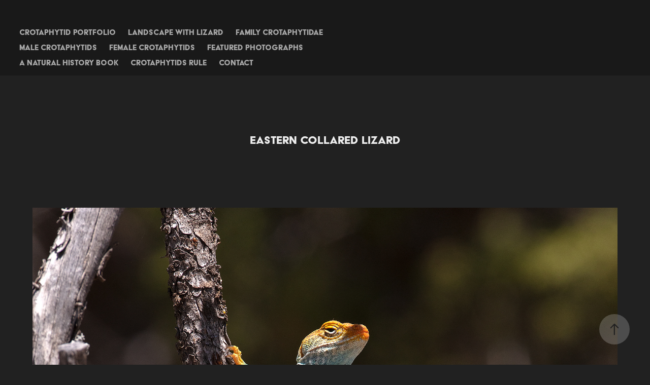

--- FILE ---
content_type: text/html; charset=utf-8
request_url: https://crotaphytidae.com/home-page
body_size: 6518
content:
<!DOCTYPE HTML>
<html lang="en-US">
<head>
  <meta charset="UTF-8" />
  <meta name="viewport" content="width=device-width, initial-scale=1" />
      <meta name="keywords"  content="Collared Lizards,Leopard Lizards,Crotaphytidae,Crotaphytidae Crotaphytus Gambelia,Crotaphytid photography,Barney Oldfield" />
      <meta name="description"  content="A photographic portfolio of the lizard family Crotaphytidae, Crotaphytus, Gambelia, Collared Lizards, Leopard Lizards, Crotaphytids" />
      <meta name="twitter:card"  content="summary_large_image" />
      <meta name="twitter:site"  content="@AdobePortfolio" />
      <meta  property="og:title" content="Crotaphytidae Photography - Eastern Collared Lizard" />
      <meta  property="og:description" content="A photographic portfolio of the lizard family Crotaphytidae, Crotaphytus, Gambelia, Collared Lizards, Leopard Lizards, Crotaphytids" />
      <meta  property="og:image" content="https://cdn.myportfolio.com/01dbb6ad-89d7-4663-b206-d000a0558808/6e870f19-8799-46c2-a419-bf47560016e9_rwc_0x128x2573x1929x2573.jpg?h=1da64f09d8c96fd6d3bc2ddd1121351f" />
      <link rel="icon" href="[data-uri]"  />
      <link rel="stylesheet" href="/dist/css/main.css" type="text/css" />
      <link rel="stylesheet" href="https://cdn.myportfolio.com/01dbb6ad-89d7-4663-b206-d000a0558808/649269e464bd26e8391f279d9cc15f491651628471.css?h=3acb01be0245f5afc0390e7c10abf108" type="text/css" />
    <link rel="canonical" href="https://crotaphytidae.com/home-page" />
      <title>Crotaphytidae Photography - Eastern Collared Lizard</title>
    <script type="text/javascript" src="//use.typekit.net/ik/[base64].js?cb=35f77bfb8b50944859ea3d3804e7194e7a3173fb" async onload="
    try {
      window.Typekit.load();
    } catch (e) {
      console.warn('Typekit not loaded.');
    }
    "></script>
</head>
  <body class="transition-enabled">  <div class='page-background-video page-background-video-with-panel'>
  </div>
  <div class="js-responsive-nav">
    <div class="responsive-nav has-social">
      <div class="close-responsive-click-area js-close-responsive-nav">
        <div class="close-responsive-button"></div>
      </div>
          <nav class="nav-container" data-hover-hint="nav" data-hover-hint-placement="bottom-start">
      <div class="page-title">
        <a href="/crotaphytid-portfolio-1" >Crotaphytid Portfolio</a>
      </div>
      <div class="page-title">
        <a href="/landscape-with-lizard" >Landscape with Lizard</a>
      </div>
      <div class="page-title">
        <a href="/family-members" >Family Crotaphytidae</a>
      </div>
                <div class="gallery-title"><a href="/work" >Male Crotaphytids</a></div>
      <div class="page-title">
        <a href="/female-crotaphytids" >Female Crotaphytids</a>
      </div>
      <div class="page-title">
        <a href="/feature-photograph" >Featured Photographs</a>
      </div>
      <div class="page-title">
        <a href="/available-books" >A Natural History Book</a>
      </div>
      <div class="page-title">
        <a href="/available-books-2" >Crotaphytids Rule</a>
      </div>
      <div class="page-title">
        <a href="/contact" >Contact</a>
      </div>
          </nav>
        <div class="social pf-nav-social" data-context="theme.nav" data-hover-hint="navSocialIcons" data-hover-hint-placement="bottom-start">
          <ul>
          </ul>
        </div>
    </div>
  </div>
    <header class="site-header js-site-header  js-fixed-nav" data-context="theme.nav" data-hover-hint="nav" data-hover-hint-placement="top-start">
        <nav class="nav-container" data-hover-hint="nav" data-hover-hint-placement="bottom-start">
      <div class="page-title">
        <a href="/crotaphytid-portfolio-1" >Crotaphytid Portfolio</a>
      </div>
      <div class="page-title">
        <a href="/landscape-with-lizard" >Landscape with Lizard</a>
      </div>
      <div class="page-title">
        <a href="/family-members" >Family Crotaphytidae</a>
      </div>
                <div class="gallery-title"><a href="/work" >Male Crotaphytids</a></div>
      <div class="page-title">
        <a href="/female-crotaphytids" >Female Crotaphytids</a>
      </div>
      <div class="page-title">
        <a href="/feature-photograph" >Featured Photographs</a>
      </div>
      <div class="page-title">
        <a href="/available-books" >A Natural History Book</a>
      </div>
      <div class="page-title">
        <a href="/available-books-2" >Crotaphytids Rule</a>
      </div>
      <div class="page-title">
        <a href="/contact" >Contact</a>
      </div>
        </nav>
        <div class="social pf-nav-social" data-context="theme.nav" data-hover-hint="navSocialIcons" data-hover-hint-placement="bottom-start">
          <ul>
          </ul>
        </div>
        <div class="hamburger-click-area js-hamburger">
          <div class="hamburger">
            <i></i>
            <i></i>
            <i></i>
          </div>
        </div>
    </header>
    <div class="header-placeholder"></div>
  <div class="site-wrap cfix js-site-wrap">
    <div class="site-container">
      <div class="site-content e2e-site-content">
        <main>
  <div class="page-container" data-context="page.page.container" data-hover-hint="pageContainer">
    <section class="page standard-modules">
        <header class="page-header content" data-context="pages" data-identity="id:p5fa30113463001927aaa510c4fc8f84394bd5098c2e603893b02f" data-hover-hint="pageHeader" data-hover-hint-id="p5fa30113463001927aaa510c4fc8f84394bd5098c2e603893b02f">
            <h1 class="title preserve-whitespace e2e-site-logo-text">Eastern Collared Lizard</h1>
            <p class="description"></p>
        </header>
      <div class="page-content js-page-content" data-context="pages" data-identity="id:p5fa30113463001927aaa510c4fc8f84394bd5098c2e603893b02f">
        <div id="project-canvas" class="js-project-modules modules content">
          <div id="project-modules">
              
              <div class="project-module module image project-module-image js-js-project-module"  style="padding-top: px;
padding-bottom: px;
">

  

  
     <div class="js-lightbox" data-src="https://cdn.myportfolio.com/01dbb6ad-89d7-4663-b206-d000a0558808/0a057db8-9540-4aa4-b0fc-c34982928b9d.jpg?h=0787238baab7832cb23171c2ea68f1fe">
           <img
             class="js-lazy e2e-site-project-module-image"
             src="[data-uri]"
             data-src="https://cdn.myportfolio.com/01dbb6ad-89d7-4663-b206-d000a0558808/0a057db8-9540-4aa4-b0fc-c34982928b9d_rw_1920.jpg?h=064acfc86216042fd05deaf4035ca933"
             data-srcset="https://cdn.myportfolio.com/01dbb6ad-89d7-4663-b206-d000a0558808/0a057db8-9540-4aa4-b0fc-c34982928b9d_rw_600.jpg?h=2d0699df8139ca57b84ae73549a0fe4a 600w,https://cdn.myportfolio.com/01dbb6ad-89d7-4663-b206-d000a0558808/0a057db8-9540-4aa4-b0fc-c34982928b9d_rw_1200.jpg?h=0dbb18668bdc53fd257b94c82931e1f3 1200w,https://cdn.myportfolio.com/01dbb6ad-89d7-4663-b206-d000a0558808/0a057db8-9540-4aa4-b0fc-c34982928b9d_rw_1920.jpg?h=064acfc86216042fd05deaf4035ca933 1920w,"
             data-sizes="(max-width: 1920px) 100vw, 1920px"
             width="1920"
             height="0"
             style="padding-bottom: 131%; background: rgba(0, 0, 0, 0.03)"
             
           >
     </div>
  

</div>

              
              
              
              
              
              
              
              
          </div>
        </div>
      </div>
    </section>
          <section class="other-projects" data-context="page.page.other_pages" data-hover-hint="otherPages">
            <div class="title-wrapper">
              <div class="title-container">
                  <h3 class="other-projects-title preserve-whitespace">You may also like</h3>
              </div>
            </div>
            <div class="project-covers">
                  <a class="project-cover js-project-cover-touch hold-space" href="/long-nosed-leopard-lizard-1" data-context="pages" data-identity="id:p5fa82619b28fc952fd744eb840611c8c3f9e2fc9ecc4276ac7599">
                      <div class="cover-image-wrap">
                        <div class="cover-image">
                            <div class="cover cover-normal">

            <img
              class="cover__img js-lazy"
              src="https://cdn.myportfolio.com/01dbb6ad-89d7-4663-b206-d000a0558808/80f6e73d-eb1c-4716-8c77-0b9aac33ccd4_carw_4x3x32.jpg?h=479524c2453259cca048078c2cb89f39"
              data-src="https://cdn.myportfolio.com/01dbb6ad-89d7-4663-b206-d000a0558808/80f6e73d-eb1c-4716-8c77-0b9aac33ccd4_car_4x3.jpg?h=ead7cdfda5e1ac4840657060afc104e9"
              data-srcset="https://cdn.myportfolio.com/01dbb6ad-89d7-4663-b206-d000a0558808/80f6e73d-eb1c-4716-8c77-0b9aac33ccd4_carw_4x3x640.jpg?h=b6ccdd0e6b2e244cffeea471424a3f51 640w, https://cdn.myportfolio.com/01dbb6ad-89d7-4663-b206-d000a0558808/80f6e73d-eb1c-4716-8c77-0b9aac33ccd4_carw_4x3x1280.jpg?h=cde736eff60be950cd878b31f0c8d78f 1280w, https://cdn.myportfolio.com/01dbb6ad-89d7-4663-b206-d000a0558808/80f6e73d-eb1c-4716-8c77-0b9aac33ccd4_carw_4x3x1366.jpg?h=544fd934a5fc12164636ca5dcdf352dd 1366w, https://cdn.myportfolio.com/01dbb6ad-89d7-4663-b206-d000a0558808/80f6e73d-eb1c-4716-8c77-0b9aac33ccd4_carw_4x3x1920.jpg?h=a92255d00da642f36833e62cdea29c51 1920w, https://cdn.myportfolio.com/01dbb6ad-89d7-4663-b206-d000a0558808/80f6e73d-eb1c-4716-8c77-0b9aac33ccd4_carw_4x3x2560.jpg?h=a21c10455e8efe96e5c8bc35192c3d47 2560w, https://cdn.myportfolio.com/01dbb6ad-89d7-4663-b206-d000a0558808/80f6e73d-eb1c-4716-8c77-0b9aac33ccd4_carw_4x3x5120.jpg?h=6aaa8a48cd8153a60808b4914f30c8ac 5120w"
              data-sizes="(max-width: 540px) 100vw, (max-width: 768px) 50vw, calc(1200px / 4)"
            >
                                      </div>
                        </div>
                      </div>
                    <div class="details-wrap">
                      <div class="details">
                        <div class="details-inner">
                            <div class="title preserve-whitespace">Long-nosed Leopard Lizard</div>
                            <div class="date">2020</div>
                        </div>
                      </div>
                    </div>
                  </a>
                  <a class="project-cover js-project-cover-touch hold-space" href="/sonoran-collared-lizard" data-context="pages" data-identity="id:p5fa76ccfec78e4d9b44369e4d727f1e9a00191e3bf30fe4483a07">
                      <div class="cover-image-wrap">
                        <div class="cover-image">
                            <div class="cover cover-normal">

            <img
              class="cover__img js-lazy"
              src="https://cdn.myportfolio.com/01dbb6ad-89d7-4663-b206-d000a0558808/ea687097-be56-4af6-bae5-0222dda3bd69_carw_4x3x32.jpg?h=0b58051f0fde3366594f2b01d1364e03"
              data-src="https://cdn.myportfolio.com/01dbb6ad-89d7-4663-b206-d000a0558808/ea687097-be56-4af6-bae5-0222dda3bd69_car_4x3.jpg?h=47f9ee7eb2410c14107a33dae78ea54b"
              data-srcset="https://cdn.myportfolio.com/01dbb6ad-89d7-4663-b206-d000a0558808/ea687097-be56-4af6-bae5-0222dda3bd69_carw_4x3x640.jpg?h=dad8f6a8336c9ef68d9c318c5b7cd3b9 640w, https://cdn.myportfolio.com/01dbb6ad-89d7-4663-b206-d000a0558808/ea687097-be56-4af6-bae5-0222dda3bd69_carw_4x3x1280.jpg?h=63d88fd2865285e25b43ea3dc2b6dbbd 1280w, https://cdn.myportfolio.com/01dbb6ad-89d7-4663-b206-d000a0558808/ea687097-be56-4af6-bae5-0222dda3bd69_carw_4x3x1366.jpg?h=520725f06e544af388a351fd30038e22 1366w, https://cdn.myportfolio.com/01dbb6ad-89d7-4663-b206-d000a0558808/ea687097-be56-4af6-bae5-0222dda3bd69_carw_4x3x1920.jpg?h=2c5f8f6af9c76b7a82fd9e24d45810b8 1920w, https://cdn.myportfolio.com/01dbb6ad-89d7-4663-b206-d000a0558808/ea687097-be56-4af6-bae5-0222dda3bd69_carw_4x3x2560.jpg?h=6f23898e9a29893e36962df61137c8ce 2560w, https://cdn.myportfolio.com/01dbb6ad-89d7-4663-b206-d000a0558808/ea687097-be56-4af6-bae5-0222dda3bd69_carw_4x3x5120.jpg?h=564e1669422ef9fa9846983774e9caee 5120w"
              data-sizes="(max-width: 540px) 100vw, (max-width: 768px) 50vw, calc(1200px / 4)"
            >
                                      </div>
                        </div>
                      </div>
                    <div class="details-wrap">
                      <div class="details">
                        <div class="details-inner">
                            <div class="title preserve-whitespace">Sonoran Collared Lizard</div>
                            <div class="date">2020</div>
                        </div>
                      </div>
                    </div>
                  </a>
                  <a class="project-cover js-project-cover-touch hold-space" href="/baja-california-collared-lizard" data-context="pages" data-identity="id:p5fa76bf0e159b7939a31c288febcf3926871360e2c90c05a9d338">
                      <div class="cover-image-wrap">
                        <div class="cover-image">
                            <div class="cover cover-normal">

            <img
              class="cover__img js-lazy"
              src="https://cdn.myportfolio.com/01dbb6ad-89d7-4663-b206-d000a0558808/c944f777-02fe-466f-b308-fe787a8743dd_carw_4x3x32.jpg?h=68738d289f64d1761bdece2aa02f073a"
              data-src="https://cdn.myportfolio.com/01dbb6ad-89d7-4663-b206-d000a0558808/c944f777-02fe-466f-b308-fe787a8743dd_car_4x3.jpg?h=2fc0be813e760c23d93d5e2a37b7cff3"
              data-srcset="https://cdn.myportfolio.com/01dbb6ad-89d7-4663-b206-d000a0558808/c944f777-02fe-466f-b308-fe787a8743dd_carw_4x3x640.jpg?h=f854f95cfde4be668bf955a1a542ebc5 640w, https://cdn.myportfolio.com/01dbb6ad-89d7-4663-b206-d000a0558808/c944f777-02fe-466f-b308-fe787a8743dd_carw_4x3x1280.jpg?h=a63329b9f8f7572e964f06f98043849b 1280w, https://cdn.myportfolio.com/01dbb6ad-89d7-4663-b206-d000a0558808/c944f777-02fe-466f-b308-fe787a8743dd_carw_4x3x1366.jpg?h=71e8c61925cfd04f714ac5a7d8bc2f78 1366w, https://cdn.myportfolio.com/01dbb6ad-89d7-4663-b206-d000a0558808/c944f777-02fe-466f-b308-fe787a8743dd_carw_4x3x1920.jpg?h=26351e5fc91532d2c82827edb3230929 1920w, https://cdn.myportfolio.com/01dbb6ad-89d7-4663-b206-d000a0558808/c944f777-02fe-466f-b308-fe787a8743dd_carw_4x3x2560.jpg?h=3fcf92aa432a015a7061546a7d9f26ee 2560w, https://cdn.myportfolio.com/01dbb6ad-89d7-4663-b206-d000a0558808/c944f777-02fe-466f-b308-fe787a8743dd_carw_4x3x5120.jpg?h=7907a81419665f59ceb34c1e95dc1be5 5120w"
              data-sizes="(max-width: 540px) 100vw, (max-width: 768px) 50vw, calc(1200px / 4)"
            >
                                      </div>
                        </div>
                      </div>
                    <div class="details-wrap">
                      <div class="details">
                        <div class="details-inner">
                            <div class="title preserve-whitespace">Baja California Collared Lizard</div>
                            <div class="date">2020</div>
                        </div>
                      </div>
                    </div>
                  </a>
                  <a class="project-cover js-project-cover-touch hold-space" href="/cucapas-collared-lizard" data-context="pages" data-identity="id:p5fa770d84e272c1b0553902d7a0c80ca669de7f21c26d5e52715c">
                      <div class="cover-image-wrap">
                        <div class="cover-image">
                            <div class="cover cover-normal">

            <img
              class="cover__img js-lazy"
              src="https://cdn.myportfolio.com/01dbb6ad-89d7-4663-b206-d000a0558808/4d16d211-76de-4acc-ac86-ad96ee9234d5_carw_4x3x32.jpg?h=31b0bf62a05f994dfaef20041bf12503"
              data-src="https://cdn.myportfolio.com/01dbb6ad-89d7-4663-b206-d000a0558808/4d16d211-76de-4acc-ac86-ad96ee9234d5_car_4x3.jpg?h=0485ca772a49fb7f05e3920d11b6f2fa"
              data-srcset="https://cdn.myportfolio.com/01dbb6ad-89d7-4663-b206-d000a0558808/4d16d211-76de-4acc-ac86-ad96ee9234d5_carw_4x3x640.jpg?h=e9cb0a65843c4c2402e691cfe3049bd3 640w, https://cdn.myportfolio.com/01dbb6ad-89d7-4663-b206-d000a0558808/4d16d211-76de-4acc-ac86-ad96ee9234d5_carw_4x3x1280.jpg?h=be84b79232d068ec70b3186300be9c9e 1280w, https://cdn.myportfolio.com/01dbb6ad-89d7-4663-b206-d000a0558808/4d16d211-76de-4acc-ac86-ad96ee9234d5_carw_4x3x1366.jpg?h=14151a0e868e94ca320db4421d596bb5 1366w, https://cdn.myportfolio.com/01dbb6ad-89d7-4663-b206-d000a0558808/4d16d211-76de-4acc-ac86-ad96ee9234d5_carw_4x3x1920.jpg?h=048b0675cb6ebc96070bb9c9409278f7 1920w, https://cdn.myportfolio.com/01dbb6ad-89d7-4663-b206-d000a0558808/4d16d211-76de-4acc-ac86-ad96ee9234d5_carw_4x3x2560.jpg?h=7e1fb44c1bf753b08085c0eafe40de92 2560w, https://cdn.myportfolio.com/01dbb6ad-89d7-4663-b206-d000a0558808/4d16d211-76de-4acc-ac86-ad96ee9234d5_carw_4x3x5120.jpg?h=5cf917907819944d4d6643e256967d1a 5120w"
              data-sizes="(max-width: 540px) 100vw, (max-width: 768px) 50vw, calc(1200px / 4)"
            >
                                      </div>
                        </div>
                      </div>
                    <div class="details-wrap">
                      <div class="details">
                        <div class="details-inner">
                            <div class="title preserve-whitespace">Cucapas Collared Lizard</div>
                            <div class="date">2020</div>
                        </div>
                      </div>
                    </div>
                  </a>
                  <a class="project-cover js-project-cover-touch hold-space" href="/blunt-nosed-leopard-lizard" data-context="pages" data-identity="id:p5fa77192dcacc2afc03f3a06f562c6917ee61040dec7464a7b68a">
                      <div class="cover-image-wrap">
                        <div class="cover-image">
                            <div class="cover cover-normal">

            <img
              class="cover__img js-lazy"
              src="https://cdn.myportfolio.com/01dbb6ad-89d7-4663-b206-d000a0558808/9e65d037-80a2-47de-9c08-6116b37e28ff_carw_4x3x32.jpg?h=ed5b7ec97998a7e9477e7c04d871b9e8"
              data-src="https://cdn.myportfolio.com/01dbb6ad-89d7-4663-b206-d000a0558808/9e65d037-80a2-47de-9c08-6116b37e28ff_car_4x3.jpg?h=30f84074bc4fb82ea430b55ad3c33fe4"
              data-srcset="https://cdn.myportfolio.com/01dbb6ad-89d7-4663-b206-d000a0558808/9e65d037-80a2-47de-9c08-6116b37e28ff_carw_4x3x640.jpg?h=4fe41d840df76e7d140468b85e5fe845 640w, https://cdn.myportfolio.com/01dbb6ad-89d7-4663-b206-d000a0558808/9e65d037-80a2-47de-9c08-6116b37e28ff_carw_4x3x1280.jpg?h=5965ebc36d8abf4f69b4a5e20cdf38c5 1280w, https://cdn.myportfolio.com/01dbb6ad-89d7-4663-b206-d000a0558808/9e65d037-80a2-47de-9c08-6116b37e28ff_carw_4x3x1366.jpg?h=4cab268d4697cf037cefafcef04c2dac 1366w, https://cdn.myportfolio.com/01dbb6ad-89d7-4663-b206-d000a0558808/9e65d037-80a2-47de-9c08-6116b37e28ff_carw_4x3x1920.jpg?h=21e0914e9356140b7a20709ec08efa8c 1920w, https://cdn.myportfolio.com/01dbb6ad-89d7-4663-b206-d000a0558808/9e65d037-80a2-47de-9c08-6116b37e28ff_carw_4x3x2560.jpg?h=eb002c5abf461d16f6b305e13ae22706 2560w, https://cdn.myportfolio.com/01dbb6ad-89d7-4663-b206-d000a0558808/9e65d037-80a2-47de-9c08-6116b37e28ff_carw_4x3x5120.jpg?h=8dede591480c2656a1598f084f678c2c 5120w"
              data-sizes="(max-width: 540px) 100vw, (max-width: 768px) 50vw, calc(1200px / 4)"
            >
                                      </div>
                        </div>
                      </div>
                    <div class="details-wrap">
                      <div class="details">
                        <div class="details-inner">
                            <div class="title preserve-whitespace">Blunt-nosed Leopard Lizard</div>
                            <div class="date">2020</div>
                        </div>
                      </div>
                    </div>
                  </a>
                  <a class="project-cover js-project-cover-touch hold-space" href="/venerable-collared-lizard" data-context="pages" data-identity="id:p5fa76fbe3ab5cdfa2002aa9e5cacdf05605ec1c816194c6ede0e7">
                      <div class="cover-image-wrap">
                        <div class="cover-image">
                            <div class="cover cover-normal">

            <img
              class="cover__img js-lazy"
              src="https://cdn.myportfolio.com/01dbb6ad-89d7-4663-b206-d000a0558808/6af71751-07e8-450f-9552-ed08be29cf0f_carw_4x3x32.jpg?h=056e5a1f9a5b3a33804d3d644a13ee71"
              data-src="https://cdn.myportfolio.com/01dbb6ad-89d7-4663-b206-d000a0558808/6af71751-07e8-450f-9552-ed08be29cf0f_car_4x3.jpg?h=6cac92c3fb03c6882ee2fb7ba1f8e052"
              data-srcset="https://cdn.myportfolio.com/01dbb6ad-89d7-4663-b206-d000a0558808/6af71751-07e8-450f-9552-ed08be29cf0f_carw_4x3x640.jpg?h=176c4e13f37e92171a375e3269dd9051 640w, https://cdn.myportfolio.com/01dbb6ad-89d7-4663-b206-d000a0558808/6af71751-07e8-450f-9552-ed08be29cf0f_carw_4x3x1280.jpg?h=0e9cb5e1fcd3550fa47039a58e8e0003 1280w, https://cdn.myportfolio.com/01dbb6ad-89d7-4663-b206-d000a0558808/6af71751-07e8-450f-9552-ed08be29cf0f_carw_4x3x1366.jpg?h=6582f57ea7900f579f9047c4771dc736 1366w, https://cdn.myportfolio.com/01dbb6ad-89d7-4663-b206-d000a0558808/6af71751-07e8-450f-9552-ed08be29cf0f_carw_4x3x1920.jpg?h=711dee4bcaa5512cda39b4a23bc80571 1920w, https://cdn.myportfolio.com/01dbb6ad-89d7-4663-b206-d000a0558808/6af71751-07e8-450f-9552-ed08be29cf0f_carw_4x3x2560.jpg?h=4223aa37f7a331a5e0b8b54cdae14e46 2560w, https://cdn.myportfolio.com/01dbb6ad-89d7-4663-b206-d000a0558808/6af71751-07e8-450f-9552-ed08be29cf0f_carw_4x3x5120.jpg?h=7c1403dba1074611aaff7e2c0b410bdd 5120w"
              data-sizes="(max-width: 540px) 100vw, (max-width: 768px) 50vw, calc(1200px / 4)"
            >
                                      </div>
                        </div>
                      </div>
                    <div class="details-wrap">
                      <div class="details">
                        <div class="details-inner">
                            <div class="title preserve-whitespace">Venerable Collared Lizard</div>
                            <div class="date">2020</div>
                        </div>
                      </div>
                    </div>
                  </a>
                  <a class="project-cover js-project-cover-touch hold-space" href="/tiburon-collared-lizard" data-context="pages" data-identity="id:p5fa76e9220a2e5be567d456b62678c5e94763cbbc20e2a7eaf6cc">
                      <div class="cover-image-wrap">
                        <div class="cover-image">
                            <div class="cover cover-normal">

            <img
              class="cover__img js-lazy"
              src="https://cdn.myportfolio.com/01dbb6ad-89d7-4663-b206-d000a0558808/0facdfc1-51b8-4aa2-b11f-0c136d9c2af0_carw_4x3x32.jpg?h=c21fbf71c76a99e43225fa58cc5ea44a"
              data-src="https://cdn.myportfolio.com/01dbb6ad-89d7-4663-b206-d000a0558808/0facdfc1-51b8-4aa2-b11f-0c136d9c2af0_car_4x3.jpg?h=60d7cce68d45da008ec46d11d86c06ba"
              data-srcset="https://cdn.myportfolio.com/01dbb6ad-89d7-4663-b206-d000a0558808/0facdfc1-51b8-4aa2-b11f-0c136d9c2af0_carw_4x3x640.jpg?h=65d20d6a76f8a50c98769df6ca643562 640w, https://cdn.myportfolio.com/01dbb6ad-89d7-4663-b206-d000a0558808/0facdfc1-51b8-4aa2-b11f-0c136d9c2af0_carw_4x3x1280.jpg?h=88abd6ec25ba4accf2459a9fb9b32da0 1280w, https://cdn.myportfolio.com/01dbb6ad-89d7-4663-b206-d000a0558808/0facdfc1-51b8-4aa2-b11f-0c136d9c2af0_carw_4x3x1366.jpg?h=374d21f188b4eac59744c8106385b3d4 1366w, https://cdn.myportfolio.com/01dbb6ad-89d7-4663-b206-d000a0558808/0facdfc1-51b8-4aa2-b11f-0c136d9c2af0_carw_4x3x1920.jpg?h=33c953ddc2abaad1ed704c1f04fce541 1920w, https://cdn.myportfolio.com/01dbb6ad-89d7-4663-b206-d000a0558808/0facdfc1-51b8-4aa2-b11f-0c136d9c2af0_carw_4x3x2560.jpg?h=0fc8fd6da256f0c5f5929510a6c4d63e 2560w, https://cdn.myportfolio.com/01dbb6ad-89d7-4663-b206-d000a0558808/0facdfc1-51b8-4aa2-b11f-0c136d9c2af0_carw_4x3x5120.jpg?h=b4769b6e329f7608b6fb2f9fdb0180de 5120w"
              data-sizes="(max-width: 540px) 100vw, (max-width: 768px) 50vw, calc(1200px / 4)"
            >
                                      </div>
                        </div>
                      </div>
                    <div class="details-wrap">
                      <div class="details">
                        <div class="details-inner">
                            <div class="title preserve-whitespace">Tiburon Collared Lizard</div>
                            <div class="date">2020</div>
                        </div>
                      </div>
                    </div>
                  </a>
                  <a class="project-cover js-project-cover-touch hold-space" href="/great-basin-collared-lizard" data-context="pages" data-identity="id:p5fa76dc0f20808b16b34d3aa3574e0c76d91d2ed3f2b480e251cd">
                      <div class="cover-image-wrap">
                        <div class="cover-image">
                            <div class="cover cover-normal">

            <img
              class="cover__img js-lazy"
              src="https://cdn.myportfolio.com/01dbb6ad-89d7-4663-b206-d000a0558808/f658cc7e-6635-4d99-83a7-3130e175c9e1_carw_4x3x32.jpg?h=554791b50ee7142dacbed49da5cba062"
              data-src="https://cdn.myportfolio.com/01dbb6ad-89d7-4663-b206-d000a0558808/f658cc7e-6635-4d99-83a7-3130e175c9e1_car_4x3.jpg?h=df32c6eee629c87a644ff7f85d5fe146"
              data-srcset="https://cdn.myportfolio.com/01dbb6ad-89d7-4663-b206-d000a0558808/f658cc7e-6635-4d99-83a7-3130e175c9e1_carw_4x3x640.jpg?h=37bdc2eab66f0f5c070228f5f498e517 640w, https://cdn.myportfolio.com/01dbb6ad-89d7-4663-b206-d000a0558808/f658cc7e-6635-4d99-83a7-3130e175c9e1_carw_4x3x1280.jpg?h=a47ef97cc442ead4a8a8351c4a67017f 1280w, https://cdn.myportfolio.com/01dbb6ad-89d7-4663-b206-d000a0558808/f658cc7e-6635-4d99-83a7-3130e175c9e1_carw_4x3x1366.jpg?h=728b843a5f5e407f0bf9078e775e1697 1366w, https://cdn.myportfolio.com/01dbb6ad-89d7-4663-b206-d000a0558808/f658cc7e-6635-4d99-83a7-3130e175c9e1_carw_4x3x1920.jpg?h=a280bf93d27f3d9cade4ef2fdc087610 1920w, https://cdn.myportfolio.com/01dbb6ad-89d7-4663-b206-d000a0558808/f658cc7e-6635-4d99-83a7-3130e175c9e1_carw_4x3x2560.jpg?h=cffcc113c10327d6678a28d0fa890c9b 2560w, https://cdn.myportfolio.com/01dbb6ad-89d7-4663-b206-d000a0558808/f658cc7e-6635-4d99-83a7-3130e175c9e1_carw_4x3x5120.jpg?h=adc0262b44310c806d1611c25ffdf180 5120w"
              data-sizes="(max-width: 540px) 100vw, (max-width: 768px) 50vw, calc(1200px / 4)"
            >
                                      </div>
                        </div>
                      </div>
                    <div class="details-wrap">
                      <div class="details">
                        <div class="details-inner">
                            <div class="title preserve-whitespace">Great Basin Collared Lizard</div>
                            <div class="date">2020</div>
                        </div>
                      </div>
                    </div>
                  </a>
                  <a class="project-cover js-project-cover-touch hold-space" href="/reticulate-collared-lizard" data-context="pages" data-identity="id:p5fa76987d62a8b6e2fba3a5048c636bd322f2e14cf50b9123b69c">
                      <div class="cover-image-wrap">
                        <div class="cover-image">
                            <div class="cover cover-normal">

            <img
              class="cover__img js-lazy"
              src="https://cdn.myportfolio.com/01dbb6ad-89d7-4663-b206-d000a0558808/9f430890-97dd-4fff-810d-58e169f49430_carw_4x3x32.jpg?h=dd141b20ddaad5f3cfa8221c68d56984"
              data-src="https://cdn.myportfolio.com/01dbb6ad-89d7-4663-b206-d000a0558808/9f430890-97dd-4fff-810d-58e169f49430_car_4x3.jpg?h=419e5dd5d3f682050ad2ae090526a7f1"
              data-srcset="https://cdn.myportfolio.com/01dbb6ad-89d7-4663-b206-d000a0558808/9f430890-97dd-4fff-810d-58e169f49430_carw_4x3x640.jpg?h=4b94a4de2077678101089fd027ccc639 640w, https://cdn.myportfolio.com/01dbb6ad-89d7-4663-b206-d000a0558808/9f430890-97dd-4fff-810d-58e169f49430_carw_4x3x1280.jpg?h=3e8b9d80888bd5de2c117fa31cb90809 1280w, https://cdn.myportfolio.com/01dbb6ad-89d7-4663-b206-d000a0558808/9f430890-97dd-4fff-810d-58e169f49430_carw_4x3x1366.jpg?h=9581c928a208612b478508596906d521 1366w, https://cdn.myportfolio.com/01dbb6ad-89d7-4663-b206-d000a0558808/9f430890-97dd-4fff-810d-58e169f49430_carw_4x3x1920.jpg?h=765463c11384eb884abc89edc1b2426d 1920w, https://cdn.myportfolio.com/01dbb6ad-89d7-4663-b206-d000a0558808/9f430890-97dd-4fff-810d-58e169f49430_carw_4x3x2560.jpg?h=71c205c0da12918ef256b83f0016256f 2560w, https://cdn.myportfolio.com/01dbb6ad-89d7-4663-b206-d000a0558808/9f430890-97dd-4fff-810d-58e169f49430_carw_4x3x5120.jpg?h=e78f30dc520e8adbfb036dd85fc7a460 5120w"
              data-sizes="(max-width: 540px) 100vw, (max-width: 768px) 50vw, calc(1200px / 4)"
            >
                                      </div>
                        </div>
                      </div>
                    <div class="details-wrap">
                      <div class="details">
                        <div class="details-inner">
                            <div class="title preserve-whitespace">Reticulate Collared Lizard</div>
                            <div class="date">2020</div>
                        </div>
                      </div>
                    </div>
                  </a>
                  <a class="project-cover js-project-cover-touch hold-space" href="/angel-island-collared-lizard" data-context="pages" data-identity="id:p5fa77297a087ec77f18e3a47208b462a7f92ca29de7d1e82527a9">
                      <div class="cover-image-wrap">
                        <div class="cover-image">
                            <div class="cover cover-normal">

            <img
              class="cover__img js-lazy"
              src="https://cdn.myportfolio.com/01dbb6ad-89d7-4663-b206-d000a0558808/c35e557f-3770-43a2-8d46-48a0985aabbf_rwc_0x364x3648x2736x32.jpg?h=4ff3703c61bccfa58d8000c7bb3f3350"
              data-src="https://cdn.myportfolio.com/01dbb6ad-89d7-4663-b206-d000a0558808/c35e557f-3770-43a2-8d46-48a0985aabbf_rwc_0x364x3648x2736x3648.jpg?h=ce8a970267ff4c6a2758453cdac81714"
              data-srcset="https://cdn.myportfolio.com/01dbb6ad-89d7-4663-b206-d000a0558808/c35e557f-3770-43a2-8d46-48a0985aabbf_rwc_0x364x3648x2736x640.jpg?h=1f7e08cf948b599835a120d8c5186d8d 640w, https://cdn.myportfolio.com/01dbb6ad-89d7-4663-b206-d000a0558808/c35e557f-3770-43a2-8d46-48a0985aabbf_rwc_0x364x3648x2736x1280.jpg?h=3ddd182d0a6c8d81f27de4a363a2410a 1280w, https://cdn.myportfolio.com/01dbb6ad-89d7-4663-b206-d000a0558808/c35e557f-3770-43a2-8d46-48a0985aabbf_rwc_0x364x3648x2736x1366.jpg?h=8ad89ed676d72801e835acb374865cc5 1366w, https://cdn.myportfolio.com/01dbb6ad-89d7-4663-b206-d000a0558808/c35e557f-3770-43a2-8d46-48a0985aabbf_rwc_0x364x3648x2736x1920.jpg?h=2e33a897c8aa0fbca8bf781f01042f2c 1920w, https://cdn.myportfolio.com/01dbb6ad-89d7-4663-b206-d000a0558808/c35e557f-3770-43a2-8d46-48a0985aabbf_rwc_0x364x3648x2736x2560.jpg?h=c4ea213f830c2b86cd8a3583d901a01f 2560w, https://cdn.myportfolio.com/01dbb6ad-89d7-4663-b206-d000a0558808/c35e557f-3770-43a2-8d46-48a0985aabbf_rwc_0x364x3648x2736x3648.jpg?h=ce8a970267ff4c6a2758453cdac81714 5120w"
              data-sizes="(max-width: 540px) 100vw, (max-width: 768px) 50vw, calc(1200px / 4)"
            >
                                      </div>
                        </div>
                      </div>
                    <div class="details-wrap">
                      <div class="details">
                        <div class="details-inner">
                            <div class="title preserve-whitespace">Angel Island Collared Lizard</div>
                            <div class="date">2020</div>
                        </div>
                      </div>
                    </div>
                  </a>
            </div>
          </section>
        <section class="back-to-top" data-hover-hint="backToTop">
          <a href="#"><span class="arrow">&uarr;</span><span class="preserve-whitespace">Back to Top</span></a>
        </section>
        <a class="back-to-top-fixed js-back-to-top back-to-top-fixed-with-panel" data-hover-hint="backToTop" data-hover-hint-placement="top-start" href="#">
          <svg version="1.1" id="Layer_1" xmlns="http://www.w3.org/2000/svg" xmlns:xlink="http://www.w3.org/1999/xlink" x="0px" y="0px"
           viewBox="0 0 26 26" style="enable-background:new 0 0 26 26;" xml:space="preserve" class="icon icon-back-to-top">
          <g>
            <path d="M13.8,1.3L21.6,9c0.1,0.1,0.1,0.3,0.2,0.4c0.1,0.1,0.1,0.3,0.1,0.4s0,0.3-0.1,0.4c-0.1,0.1-0.1,0.3-0.3,0.4
              c-0.1,0.1-0.2,0.2-0.4,0.3c-0.2,0.1-0.3,0.1-0.4,0.1c-0.1,0-0.3,0-0.4-0.1c-0.2-0.1-0.3-0.2-0.4-0.3L14.2,5l0,19.1
              c0,0.2-0.1,0.3-0.1,0.5c0,0.1-0.1,0.3-0.3,0.4c-0.1,0.1-0.2,0.2-0.4,0.3c-0.1,0.1-0.3,0.1-0.5,0.1c-0.1,0-0.3,0-0.4-0.1
              c-0.1-0.1-0.3-0.1-0.4-0.3c-0.1-0.1-0.2-0.2-0.3-0.4c-0.1-0.1-0.1-0.3-0.1-0.5l0-19.1l-5.7,5.7C6,10.8,5.8,10.9,5.7,11
              c-0.1,0.1-0.3,0.1-0.4,0.1c-0.2,0-0.3,0-0.4-0.1c-0.1-0.1-0.3-0.2-0.4-0.3c-0.1-0.1-0.1-0.2-0.2-0.4C4.1,10.2,4,10.1,4.1,9.9
              c0-0.1,0-0.3,0.1-0.4c0-0.1,0.1-0.3,0.3-0.4l7.7-7.8c0.1,0,0.2-0.1,0.2-0.1c0,0,0.1-0.1,0.2-0.1c0.1,0,0.2,0,0.2-0.1
              c0.1,0,0.1,0,0.2,0c0,0,0.1,0,0.2,0c0.1,0,0.2,0,0.2,0.1c0.1,0,0.1,0.1,0.2,0.1C13.7,1.2,13.8,1.2,13.8,1.3z"/>
          </g>
          </svg>
        </a>
  </div>
        </main>
      </div>
    </div>
  </div>
</body>
<script type="text/javascript">
  // fix for Safari's back/forward cache
  window.onpageshow = function(e) {
    if (e.persisted) { window.location.reload(); }
  };
</script>
  <script type="text/javascript">var __config__ = {"page_id":"p5fa30113463001927aaa510c4fc8f84394bd5098c2e603893b02f","theme":{"name":"lukas"},"pageTransition":true,"linkTransition":true,"disableDownload":true,"localizedValidationMessages":{"required":"This field is required","Email":"This field must be a valid email address"},"lightbox":{"enabled":true,"color":{"opacity":0.94,"hex":"#060606"}},"cookie_banner":{"enabled":false}};</script>
  <script type="text/javascript" src="/site/translations?cb=35f77bfb8b50944859ea3d3804e7194e7a3173fb"></script>
  <script type="text/javascript" src="/dist/js/main.js?cb=35f77bfb8b50944859ea3d3804e7194e7a3173fb"></script>
</html>
